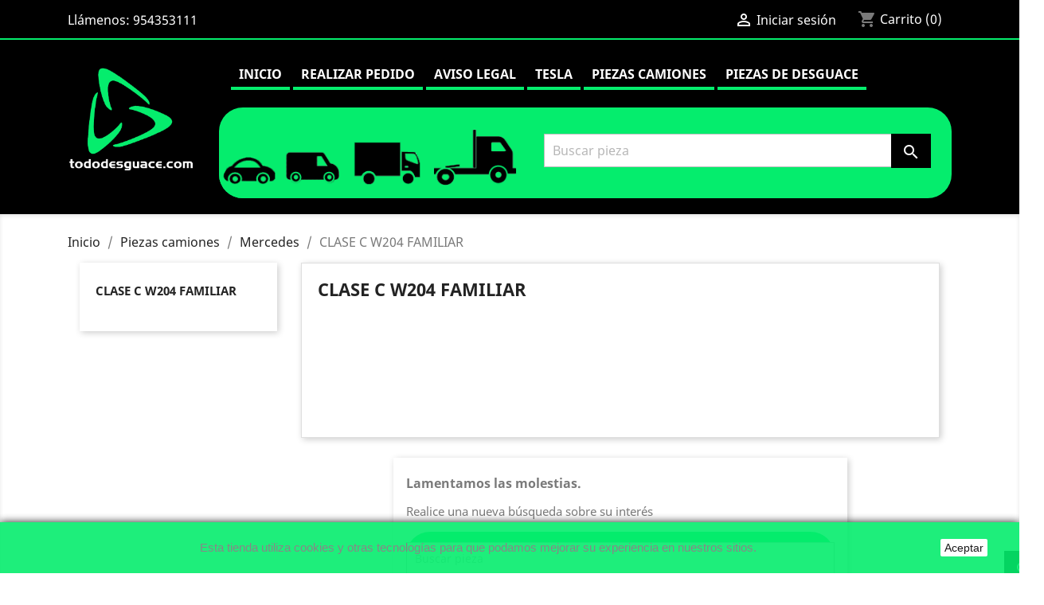

--- FILE ---
content_type: text/html; charset=utf-8
request_url: https://tododesguace.com/1995-CLASE-C-W204-FAMILIAR
body_size: 8461
content:
<!doctype html>
<html lang="es">

  <head>
    
      
  <meta charset="utf-8">


  <meta http-equiv="x-ua-compatible" content="ie=edge">



  <title>Pieas de desguace para CLASE C W204 FAMILIAR</title>
  <meta name="description" content="Piezas recambios usados, verificados, para CLASE C W204 FAMILIAR">
  <meta name="keywords" content="piezas CLASE C W204 FAMILIAR desguace, recambio CLASE C W204 FAMILIAR, recambios CLASE C W204 FAMILIAR, pieza CLASE C W204 FAMILIAR">
        <link rel="canonical" href="https://tododesguace.com/1995-CLASE-C-W204-FAMILIAR">
    
        



  <meta name="viewport" content="width=device-width, initial-scale=1">



  <link rel="icon" type="image/vnd.microsoft.icon" href="https://tododesguace.com/img/favicon.ico?1640779220">
  <link rel="shortcut icon" type="image/x-icon" href="https://tododesguace.com/img/favicon.ico?1640779220">



    <link rel="stylesheet" href="https://tododesguace.com/themes/classic/assets/css/theme.css" type="text/css" media="all">
  <link rel="stylesheet" href="https://tododesguace.com/modules/blockreassurance/views/dist/front.css" type="text/css" media="all">
  <link rel="stylesheet" href="https://tododesguace.com/modules/paypal/views/css/paypal_fo.css" type="text/css" media="all">
  <link rel="stylesheet" href="https://tododesguace.com/modules/ps_facetedsearch/views/dist/front.css" type="text/css" media="all">
  <link rel="stylesheet" href="https://tododesguace.com/modules/productcomments/views/css/productcomments.css" type="text/css" media="all">
  <link rel="stylesheet" href="https://tododesguace.com/js/jquery/ui/themes/base/minified/jquery-ui.min.css" type="text/css" media="all">
  <link rel="stylesheet" href="https://tododesguace.com/js/jquery/ui/themes/base/minified/jquery.ui.theme.min.css" type="text/css" media="all">
  <link rel="stylesheet" href="https://tododesguace.com/themes/classic/assets/css/custom.css" type="text/css" media="all">




  

  <script type="text/javascript">
        var prestashop = {"cart":{"products":[],"totals":{"total":{"type":"total","label":"Total","amount":0,"value":"0,00\u00a0\u20ac"},"total_including_tax":{"type":"total","label":"Total (impuestos incl.)","amount":0,"value":"0,00\u00a0\u20ac"},"total_excluding_tax":{"type":"total","label":"Total (impuestos excl.)","amount":0,"value":"0,00\u00a0\u20ac"}},"subtotals":{"products":{"type":"products","label":"Subtotal","amount":0,"value":"0,00\u00a0\u20ac"},"discounts":null,"shipping":{"type":"shipping","label":"Transporte","amount":0,"value":""},"tax":null},"products_count":0,"summary_string":"0 art\u00edculos","vouchers":{"allowed":0,"added":[]},"discounts":[],"minimalPurchase":0,"minimalPurchaseRequired":""},"currency":{"name":"Euro","iso_code":"EUR","iso_code_num":"978","sign":"\u20ac"},"customer":{"lastname":null,"firstname":null,"email":null,"birthday":null,"newsletter":null,"newsletter_date_add":null,"optin":null,"website":null,"company":null,"siret":null,"ape":null,"is_logged":false,"gender":{"type":null,"name":null},"addresses":[]},"language":{"name":"Espa\u00f1ol (Spanish)","iso_code":"es","locale":"es-ES","language_code":"es","is_rtl":"0","date_format_lite":"d\/m\/Y","date_format_full":"d\/m\/Y H:i:s","id":1},"page":{"title":"","canonical":"https:\/\/tododesguace.com\/1995-CLASE-C-W204-FAMILIAR","meta":{"title":"Pieas de desguace para CLASE C W204 FAMILIAR","description":"Piezas recambios usados, verificados, para CLASE C W204 FAMILIAR","keywords":"piezas CLASE C W204 FAMILIAR desguace, recambio CLASE C W204 FAMILIAR, recambios CLASE C W204 FAMILIAR, pieza CLASE C W204 FAMILIAR","robots":"index"},"page_name":"category","body_classes":{"lang-es":true,"lang-rtl":false,"country-ES":true,"currency-EUR":true,"layout-left-column":true,"page-category":true,"tax-display-enabled":true,"category-id-1995":true,"category-CLASE C W204 FAMILIAR":true,"category-id-parent-14":true,"category-depth-level-3":true},"admin_notifications":[]},"shop":{"name":"Tododesguace.com","logo":"https:\/\/tododesguace.com\/img\/tododesguacecom-logo-1640779220.jpg","stores_icon":"https:\/\/tododesguace.com\/img\/logo_stores.png","favicon":"https:\/\/tododesguace.com\/img\/favicon.ico"},"urls":{"base_url":"https:\/\/tododesguace.com\/","current_url":"https:\/\/tododesguace.com\/1995-CLASE-C-W204-FAMILIAR","shop_domain_url":"https:\/\/tododesguace.com","img_ps_url":"https:\/\/tododesguace.com\/img\/","img_cat_url":"https:\/\/tododesguace.com\/img\/c\/","img_lang_url":"https:\/\/tododesguace.com\/img\/l\/","img_prod_url":"https:\/\/tododesguace.com\/img\/p\/","img_manu_url":"https:\/\/tododesguace.com\/img\/m\/","img_sup_url":"https:\/\/tododesguace.com\/img\/su\/","img_ship_url":"https:\/\/tododesguace.com\/img\/s\/","img_store_url":"https:\/\/tododesguace.com\/img\/st\/","img_col_url":"https:\/\/tododesguace.com\/img\/co\/","img_url":"https:\/\/tododesguace.com\/themes\/classic\/assets\/img\/","css_url":"https:\/\/tododesguace.com\/themes\/classic\/assets\/css\/","js_url":"https:\/\/tododesguace.com\/themes\/classic\/assets\/js\/","pic_url":"https:\/\/tododesguace.com\/upload\/","pages":{"address":"https:\/\/tododesguace.com\/direccion","addresses":"https:\/\/tododesguace.com\/direcciones","authentication":"https:\/\/tododesguace.com\/iniciar-sesion","cart":"https:\/\/tododesguace.com\/carrito","category":"https:\/\/tododesguace.com\/index.php?controller=category","cms":"https:\/\/tododesguace.com\/index.php?controller=cms","contact":"https:\/\/tododesguace.com\/contactenos","discount":"https:\/\/tododesguace.com\/descuento","guest_tracking":"https:\/\/tododesguace.com\/seguimiento-pedido-invitado","history":"https:\/\/tododesguace.com\/historial-compra","identity":"https:\/\/tododesguace.com\/datos-personales","index":"https:\/\/tododesguace.com\/","my_account":"https:\/\/tododesguace.com\/mi-cuenta","order_confirmation":"https:\/\/tododesguace.com\/confirmacion-pedido","order_detail":"https:\/\/tododesguace.com\/index.php?controller=order-detail","order_follow":"https:\/\/tododesguace.com\/seguimiento-pedido","order":"https:\/\/tododesguace.com\/pedido","order_return":"https:\/\/tododesguace.com\/index.php?controller=order-return","order_slip":"https:\/\/tododesguace.com\/facturas-abono","pagenotfound":"https:\/\/tododesguace.com\/pagina-no-encontrada","password":"https:\/\/tododesguace.com\/recuperar-contrase\u00f1a","pdf_invoice":"https:\/\/tododesguace.com\/index.php?controller=pdf-invoice","pdf_order_return":"https:\/\/tododesguace.com\/index.php?controller=pdf-order-return","pdf_order_slip":"https:\/\/tododesguace.com\/index.php?controller=pdf-order-slip","prices_drop":"https:\/\/tododesguace.com\/productos-rebajados","product":"https:\/\/tododesguace.com\/index.php?controller=product","search":"https:\/\/tododesguace.com\/busqueda","sitemap":"https:\/\/tododesguace.com\/mapa del sitio","stores":"https:\/\/tododesguace.com\/tiendas","supplier":"https:\/\/tododesguace.com\/proveedor","register":"https:\/\/tododesguace.com\/iniciar-sesion?create_account=1","order_login":"https:\/\/tododesguace.com\/pedido?login=1"},"alternative_langs":[],"theme_assets":"\/themes\/classic\/assets\/","actions":{"logout":"https:\/\/tododesguace.com\/?mylogout="},"no_picture_image":{"bySize":{"small_default":{"url":"https:\/\/tododesguace.com\/img\/p\/es-default-small_default.jpg","width":98,"height":98},"cart_default":{"url":"https:\/\/tododesguace.com\/img\/p\/es-default-cart_default.jpg","width":125,"height":125},"home_default":{"url":"https:\/\/tododesguace.com\/img\/p\/es-default-home_default.jpg","width":250,"height":250},"medium_default":{"url":"https:\/\/tododesguace.com\/img\/p\/es-default-medium_default.jpg","width":452,"height":452},"large_default":{"url":"https:\/\/tododesguace.com\/img\/p\/es-default-large_default.jpg","width":800,"height":800}},"small":{"url":"https:\/\/tododesguace.com\/img\/p\/es-default-small_default.jpg","width":98,"height":98},"medium":{"url":"https:\/\/tododesguace.com\/img\/p\/es-default-home_default.jpg","width":250,"height":250},"large":{"url":"https:\/\/tododesguace.com\/img\/p\/es-default-large_default.jpg","width":800,"height":800},"legend":""}},"configuration":{"display_taxes_label":true,"display_prices_tax_incl":true,"is_catalog":false,"show_prices":true,"opt_in":{"partner":true},"quantity_discount":{"type":"discount","label":"Descuento unitario"},"voucher_enabled":0,"return_enabled":0},"field_required":[],"breadcrumb":{"links":[{"title":"Inicio","url":"https:\/\/tododesguace.com\/"},{"title":"Piezas camiones","url":"https:\/\/tododesguace.com\/11-piezas-camiones"},{"title":"Mercedes","url":"https:\/\/tododesguace.com\/14-Mercedes"},{"title":"CLASE C W204 FAMILIAR","url":"https:\/\/tododesguace.com\/1995-CLASE-C-W204-FAMILIAR"}],"count":4},"link":{"protocol_link":"https:\/\/","protocol_content":"https:\/\/"},"time":1768934752,"static_token":"24a3b9a53804b01e5e8e4443387ae12d","token":"9a3b8b4f6bace20d51703c73bda3a89f","debug":false};
        var psemailsubscription_subscription = "https:\/\/tododesguace.com\/module\/ps_emailsubscription\/subscription";
        var psr_icon_color = "#05ED6D";
      </script>



  




    
  </head>

  <body id="category" class="lang-es country-es currency-eur layout-left-column page-category tax-display-enabled category-id-1995 category-clase-c-w204-familiar category-id-parent-14 category-depth-level-3">

    
      
    

    <main>
      
              

      <header id="header">
        
          
  <div class="header-banner">
    
  </div>



  <nav class="header-nav">
    <div class="container">
      <div class="row">
        <div class="hidden-sm-down">
          <div class="col-md-5 col-xs-12">
            <div id="_desktop_contact_link">
  <div id="contact-link">
                Llámenos: <span>954353111</span>
      </div>
</div>

          </div>
          <div class="col-md-7 right-nav">
              <div id="_desktop_user_info">
  <div class="user-info">
          <a
        href="https://tododesguace.com/mi-cuenta"
        title="Acceda a su cuenta de cliente"
        rel="nofollow"
      >
        <i class="material-icons">&#xE7FF;</i>
        <span class="hidden-sm-down">Iniciar sesión</span>
      </a>
      </div>
</div>
<div id="_desktop_cart">
  <div class="blockcart cart-preview inactive" data-refresh-url="//tododesguace.com/module/ps_shoppingcart/ajax">
    <div class="header">
              <i class="material-icons shopping-cart">shopping_cart</i>
        <span class="hidden-sm-down">Carrito</span>
        <span class="cart-products-count">(0)</span>
          </div>
  </div>
</div>

          </div>
        </div>
        <div class="hidden-md-up text-sm-center mobile">
          <div class="float-xs-left" id="menu-icon">
            <i class="material-icons d-inline">&#xE5D2;</i>
          </div>
          <div class="float-xs-right" id="_mobile_cart"></div>
          <div class="float-xs-right" id="_mobile_user_info"></div>
          <div class="top-logo" id="_mobile_logo"></div>
          <div class="clearfix"></div>
        </div>
      </div>
    </div>
  </nav>



  <div class="header-top">
    <div class="container">
       <div class="row">
        <div class="col-md-2 hidden-sm-down" id="_desktop_logo">
                            <a href="https://tododesguace.com/">
                  <img class="logo img-responsive" src="https://tododesguace.com/img/tododesguacecom-logo-1640779220.jpg" alt="Tododesguace.com">
                  <img class="logo2 img-responsive" src="/img/logo2.jpg" alt="Tododesguace.com">
                </a>
                    </div>
        <div class="col-md-10 col-sm-12 position-static">
          

<div class="menu js-top-menu position-static hidden-sm-down" id="_desktop_top_menu">
    
          <ul class="top-menu" id="top-menu" data-depth="0">
                    <li class="link" id="lnk-inicio">
                          <a
                class="dropdown-item"
                href="/index.php" data-depth="0"
                              >
                                Inicio
              </a>
                          </li>
                    <li class="link" id="lnk-realizar-pedido">
                          <a
                class="dropdown-item"
                href="https://pideysigue.com" data-depth="0"
                              >
                                Realizar pedido
              </a>
                          </li>
                    <li class="cms-page" id="cms-page-2">
                          <a
                class="dropdown-item"
                href="https://tododesguace.com/content/2-aviso-legal-" data-depth="0"
                              >
                                Aviso legal
              </a>
                          </li>
                    <li class="link" id="lnk-tesla">
                          <a
                class="dropdown-item"
                href="https://tododesguace.com/120341-model-3-2021" data-depth="0"
                              >
                                Tesla
              </a>
                          </li>
                    <li class="category" id="category-11">
                          <a
                class="dropdown-item"
                href="https://tododesguace.com/11-piezas-camiones" data-depth="0"
                              >
                                                                      <span class="float-xs-right hidden-md-up">
                    <span data-target="#top_sub_menu_73595" data-toggle="collapse" class="navbar-toggler collapse-icons">
                      <i class="material-icons add">&#xE313;</i>
                      <i class="material-icons remove">&#xE316;</i>
                    </span>
                  </span>
                                Piezas camiones
              </a>
                            <div  class="popover sub-menu js-sub-menu collapse" id="top_sub_menu_73595">
                
          <ul class="top-menu"  data-depth="1">
                    <li class="category" id="category-12">
                          <a
                class="dropdown-item dropdown-submenu"
                href="https://tododesguace.com/12-Piezas-Desguace-Volvo" data-depth="1"
                              >
                                Volvo
              </a>
                          </li>
                    <li class="category" id="category-14">
                          <a
                class="dropdown-item dropdown-submenu"
                href="https://tododesguace.com/14-Mercedes" data-depth="1"
                              >
                                Mercedes
              </a>
                          </li>
                    <li class="category" id="category-15">
                          <a
                class="dropdown-item dropdown-submenu"
                href="https://tododesguace.com/15-DAF" data-depth="1"
                              >
                                DAF
              </a>
                          </li>
                    <li class="category" id="category-16">
                          <a
                class="dropdown-item dropdown-submenu"
                href="https://tododesguace.com/16-Iveco" data-depth="1"
                              >
                                Iveco
              </a>
                          </li>
                    <li class="category" id="category-17">
                          <a
                class="dropdown-item dropdown-submenu"
                href="https://tododesguace.com/17-MAN" data-depth="1"
                              >
                                MAN
              </a>
                          </li>
                    <li class="category" id="category-18">
                          <a
                class="dropdown-item dropdown-submenu"
                href="https://tododesguace.com/18-Renault-Trucks" data-depth="1"
                              >
                                Renault Trucks
              </a>
                          </li>
                    <li class="category" id="category-13">
                          <a
                class="dropdown-item dropdown-submenu"
                href="https://tododesguace.com/13-scania" data-depth="1"
                              >
                                Scania
              </a>
                          </li>
              </ul>
    
              </div>
                          </li>
                    <li class="category" id="category-10">
                          <a
                class="dropdown-item"
                href="https://tododesguace.com/10-piezas-de-desguace" data-depth="0"
                              >
                                Piezas de desguace
              </a>
                          </li>
              </ul>
    
    <div class="clearfix"></div>
</div>
<!-- Block search module TOP -->
<div id="search_widget" class="search-widget" data-search-controller-url="//tododesguace.com/busqueda">
	<form method="get" action="//tododesguace.com/busqueda">
		<input type="hidden" name="controller" value="search">
		<input type="text" name="s" value="" placeholder="Buscar pieza" aria-label="Buscar">
		<button type="submit">
			<i class="material-icons search">&#xE8B6;</i>
      <span class="hidden-xl-down">Buscar</span>
		</button>
	</form>
<img class="bannersearch" src="/img/bannerbuscador.png">
</div>
<!-- /Block search module TOP -->

          <div class="clearfix"></div>
        </div>
      </div>
      <div id="mobile_top_menu_wrapper" class="row hidden-md-up" style="display:none;">
        <div class="js-top-menu mobile" id="_mobile_top_menu"></div>
        <div class="js-top-menu-bottom">
          <div id="_mobile_currency_selector"></div>
          <div id="_mobile_language_selector"></div>
          <div id="_mobile_contact_link"></div>
        </div>
      </div>
    </div>
  </div>
  

        
      </header>

      
        
<aside id="notifications">
  <div class="container">
    
    
    
      </div>
</aside>
      

      <section id="wrapper">
        
        <div class="container">
          
            <nav data-depth="4" class="breadcrumb hidden-sm-down">
  <ol itemscope itemtype="http://schema.org/BreadcrumbList">
    
              
          <li itemprop="itemListElement" itemscope itemtype="https://schema.org/ListItem">
                          <a itemprop="item" href="https://tododesguace.com/"><span itemprop="name">Inicio</span></a>
                        <meta itemprop="position" content="1">
          </li>
        
              
          <li itemprop="itemListElement" itemscope itemtype="https://schema.org/ListItem">
                          <a itemprop="item" href="https://tododesguace.com/11-piezas-camiones"><span itemprop="name">Piezas camiones</span></a>
                        <meta itemprop="position" content="2">
          </li>
        
              
          <li itemprop="itemListElement" itemscope itemtype="https://schema.org/ListItem">
                          <a itemprop="item" href="https://tododesguace.com/14-Mercedes"><span itemprop="name">Mercedes</span></a>
                        <meta itemprop="position" content="3">
          </li>
        
              
          <li itemprop="itemListElement" itemscope itemtype="https://schema.org/ListItem">
                          <span itemprop="name">CLASE C W204 FAMILIAR</span>
                        <meta itemprop="position" content="4">
          </li>
        
          
  </ol>
</nav>
          

          
            <div id="left-column" class="col-xs-12 col-sm-4 col-md-3">
                              

<div class="block-categories hidden-sm-down">
  <ul class="category-top-menu">
    <li><a class="text-uppercase h6" href="https://tododesguace.com/1995-CLASE-C-W204-FAMILIAR">CLASE C W204 FAMILIAR</a></li>
    <li>
  </li>
  </ul>
</div>
<div id="search_filters_wrapper" class="hidden-sm-down">
  <div id="search_filter_controls" class="hidden-md-up">
      <span id="_mobile_search_filters_clear_all"></span>
      <button class="btn btn-secondary ok">
        <i class="material-icons rtl-no-flip">&#xE876;</i>
        OK
      </button>
  </div>
  
</div>

                          </div>
          

          
  <div id="content-wrapper" class="left-column col-xs-12 col-sm-8 col-md-9">
    
    
  <section id="main">

    
    <div id="js-product-list-header">
            <div class="block-category card card-block">
            <h1 class="h1">CLASE C W204 FAMILIAR</h1>
            <div class="block-category-inner">
                                            </div>
        </div>
    </div>


    <section id="products">
              <div id="js-product-list-top"></div>

        <div id="js-product-list">
          <section id="content" class="page-content page-not-found">
  

    <h4>Lamentamos las molestias.</h4>
    <p>Realice una nueva búsqueda sobre su interés</p>

    
      <!-- Block search module TOP -->
<div id="search_widget" class="search-widget" data-search-controller-url="//tododesguace.com/busqueda">
	<form method="get" action="//tododesguace.com/busqueda">
		<input type="hidden" name="controller" value="search">
		<input type="text" name="s" value="" placeholder="Buscar pieza" aria-label="Buscar">
		<button type="submit">
			<i class="material-icons search">&#xE8B6;</i>
      <span class="hidden-xl-down">Buscar</span>
		</button>
	</form>
<img class="bannersearch" src="/img/bannerbuscador.png">
</div>
<!-- /Block search module TOP -->

    

    
      
    

  
</section>
        </div>

        <div id="js-product-list-bottom"></div>
          </section>

    

  </section>

    
  </div>


          
        </div>
        
      </section>

      <footer id="footer">
        
          <div class="container">
  <div class="row">
    
      <div class="block_newsletter col-lg-8 col-md-12 col-sm-12" id="blockEmailSubscription_displayFooterBefore">
  <div class="row">
    <p id="block-newsletter-label" class="col-md-5 col-xs-12">Infórmese de nuestras últimas noticias y ofertas especiales</p>
    <div class="col-md-7 col-xs-12">
      <form action="https://tododesguace.com/1995-CLASE-C-W204-FAMILIAR#blockEmailSubscription_displayFooterBefore" method="post">
        <div class="row">
          <div class="col-xs-12">
            <input
              class="btn btn-primary float-xs-right hidden-xs-down"
              name="submitNewsletter"
              type="submit"
              value="Suscribirse"
            >
            <input
              class="btn btn-primary float-xs-right hidden-sm-up"
              name="submitNewsletter"
              type="submit"
              value="OK"
            >
            <div class="input-wrapper">
              <input
                name="email"
                type="email"
                value=""
                placeholder="Su dirección de correo electrónico"
                aria-labelledby="block-newsletter-label"
                required
              >
            </div>
            <input type="hidden" name="blockHookName" value="displayFooterBefore" />
            <input type="hidden" name="action" value="0">
            <div class="clearfix"></div>
          </div>
          <div class="col-xs-12">
                              <p>Puede darse de baja en cualquier momento. Para ello, consulte nuestra información de contacto en el aviso legal.</p>
                                                          
                        </div>
        </div>
      </form>
    </div>
  </div>
</div>


  <div class="block-social col-lg-4 col-md-12 col-sm-12">
    <ul>
          </ul>
  </div>


    
  </div>
</div>
<div class="footer-container">
  <div class="container">
    <div class="row">
      
        <div class="col-md-6 links">
  <div class="row">
      <div class="col-md-6 wrapper">
      <p class="h3 hidden-sm-down">Empresa</p>
            <div class="title clearfix hidden-md-up" data-target="#footer_sub_menu_29571" data-toggle="collapse">
        <span class="h3">Productos</span>
        <span class="float-xs-right">
          <span class="navbar-toggler collapse-icons">
            <i class="material-icons add">&#xE313;</i>
            <i class="material-icons remove">&#xE316;</i>
          </span>
        </span>
      </div>
      <ul id="footer_sub_menu_29571" class="collapse">
                  <li>
            <a
                id="link-product-page-prices-drop-1"
                class="cms-page-link"
                href="https://tododesguace.com/productos-rebajados"
                title="Our special products"
                            >
              Ofertas
            </a>
          </li>
                  <li>
            <a
                id="link-product-page-new-products-1"
                class="cms-page-link"
                href="https://tododesguace.com/novedades"
                title="Novedades"
                            >
              Novedades
            </a>
          </li>
                  <li>
            <a
                id="link-product-page-best-sales-1"
                class="cms-page-link"
                href="https://tododesguace.com/mas-vendidos"
                title="Los más vendidos"
                            >
              Los más vendidos
            </a>
          </li>
              </ul>
    </div>
      <div class="col-md-6 wrapper">
      <p class="h3 hidden-sm-down">Empresa</p>
            <div class="title clearfix hidden-md-up" data-target="#footer_sub_menu_84247" data-toggle="collapse">
        <span class="h3">Empresa</span>
        <span class="float-xs-right">
          <span class="navbar-toggler collapse-icons">
            <i class="material-icons add">&#xE313;</i>
            <i class="material-icons remove">&#xE316;</i>
          </span>
        </span>
      </div>
      <ul id="footer_sub_menu_84247" class="collapse">
                  <li>
            <a
                id="link-cms-page-1-2"
                class="cms-page-link"
                href="https://tododesguace.com/content/1-condiciones-de-uso"
                title="Nuestros términos y condiciones de envío"
                            >
              Condiciones de uso
            </a>
          </li>
                  <li>
            <a
                id="link-cms-page-2-2"
                class="cms-page-link"
                href="https://tododesguace.com/content/2-aviso-legal-"
                title="Aviso legal"
                            >
              Aviso legal
            </a>
          </li>
                  <li>
            <a
                id="link-cms-page-4-2"
                class="cms-page-link"
                href="https://tododesguace.com/content/4-sobre-nosotros"
                title="Averigüe más sobre nosotros"
                            >
              Sobre nosotros
            </a>
          </li>
                  <li>
            <a
                id="link-cms-page-5-2"
                class="cms-page-link"
                href="https://tododesguace.com/content/5-cookies"
                title="Nuestra forma de pago segura"
                            >
              Cookies
            </a>
          </li>
                  <li>
            <a
                id="link-static-page-contact-2"
                class="cms-page-link"
                href="https://tododesguace.com/contactenos"
                title="Contáctenos"
                            >
              Contacte con nosotros
            </a>
          </li>
                  <li>
            <a
                id="link-static-page-sitemap-2"
                class="cms-page-link"
                href="https://tododesguace.com/mapa del sitio"
                title="¿Perdido? Encuentre lo que está buscando"
                            >
              Mapa del sitio
            </a>
          </li>
                  <li>
            <a
                id="link-static-page-stores-2"
                class="cms-page-link"
                href="https://tododesguace.com/tiendas"
                title=""
                            >
              Tiendas
            </a>
          </li>
              </ul>
    </div>
    </div>
</div>
<div id="block_myaccount_infos" class="col-md-3 links wrapper">
  <p class="h3 myaccount-title hidden-sm-down">
    <a class="text-uppercase" href="https://tododesguace.com/mi-cuenta" rel="nofollow">
      Su cuenta
    </a>
  </p>
  <div class="title clearfix hidden-md-up" data-target="#footer_account_list" data-toggle="collapse">
    <span class="h3">Su cuenta</span>
    <span class="float-xs-right">
      <span class="navbar-toggler collapse-icons">
        <i class="material-icons add">&#xE313;</i>
        <i class="material-icons remove">&#xE316;</i>
      </span>
    </span>
  </div>
  <ul class="account-list collapse" id="footer_account_list">
            <li>
          <a href="https://tododesguace.com/datos-personales" title="Información personal" rel="nofollow">
            Información personal
          </a>
        </li>
            <li>
          <a href="https://tododesguace.com/historial-compra" title="Pedidos" rel="nofollow">
            Pedidos
          </a>
        </li>
            <li>
          <a href="https://tododesguace.com/facturas-abono" title="Facturas por abono" rel="nofollow">
            Facturas por abono
          </a>
        </li>
            <li>
          <a href="https://tododesguace.com/direcciones" title="Direcciones" rel="nofollow">
            Direcciones
          </a>
        </li>
        <li>
  <a href="//tododesguace.com/module/ps_emailalerts/account" title="Mis alertas">
    Mis alertas
  </a>
</li>

	</ul>
</div>
<div class="block-contact col-md-3 links wrapper">
  <div class="hidden-sm-down">
    <p class="h4 text-uppercase block-contact-title">Información de la tienda</p>
      Tododesguace.com<br />C/ Aviacion nº93<br />41007<br />Sevilla<br />Sevilla<br />España
              <br>
                Llámenos: <span>954353111</span>
                    <br>
                Fax: <span>954353110</span>
                    <br>
                Envíenos un correo electrónico: <a href="mailto:info@tododesguace.com" class="dropdown">info@tododesguace.com</a>
        </div>
  <div class="hidden-md-up">
    <div class="title">
      <a class="h3" href="https://tododesguace.com/tiendas">Información de la tienda</a>
    </div>
  </div>
</div>
<script>
    
    function setcook() {
        var nazwa = 'cookie_ue';
        var wartosc = '1';
        var expire = new Date();
        expire.setMonth(expire.getMonth() + 12);
        document.cookie = nazwa + "=" + escape(wartosc) + ";path=/;" + ((expire == null) ? "" : ("; expires=" + expire.toGMTString()))
    }

    
        
        function closeUeNotify() {
            $('#cookieNotice').fadeOut(1500);
            setcook();
        }
    
        

    
        
    
</script>
<style>
    
    .closeFontAwesome:before {
        content: "\f00d";
        font-family: "FontAwesome";
        display: inline-block;
        font-size: 23px;
        line-height: 23px;
        color: #05ED6D;
        padding-right: 15px;
        cursor: pointer;
    }

    .closeButtonNormal {
         display: block; 
        text-align: center;
        padding: 2px 5px;
        border-radius: 2px;
        color: #000000;
        background: #FFFFFF;
        cursor: pointer;
    }

    #cookieNotice p {
        margin: 0px;
        padding: 0px;
    }


    #cookieNoticeContent {
        
                    padding:20px;
                
    }

    
</style>
    <link href="//maxcdn.bootstrapcdn.com/font-awesome/4.6.3/css/font-awesome.min.css" rel="stylesheet" type="text/css"/>
<div id="cookieNotice" style=" width: 100%; position: fixed; bottom:0px; box-shadow: 0px 0 10px 0 #000000; background: #05ED6D; z-index: 9999; font-size: 14px; line-height: 1.3em; font-family: arial; left: 0px; text-align:center; color:#FFF; opacity: 0.9 ">
    <div id="cookieNoticeContent" style="position:relative; margin:auto; width:100%; display:block;">
        <table style="width:100%;">
            <tr>
                        <td style="text-align:center;">
                <p>Esta tienda utiliza cookies y otras tecnologías para que podamos mejorar su experiencia en nuestros sitios.</p>
            </td>
                            <td style="width:80px; vertical-align:middle; padding-right:20px; text-align:right;">
                                            <span class="closeButtonNormal" onclick="closeUeNotify()">Aceptar</span>
                                    </td>
                        </tr>
            <tr>
                            </tr>
        </table>
    </div>
</div>
      
    </div>
    <div class="row">
      
        
      
    </div>
    <div class="row">
      <div class="col-md-12">
        <p class="text-sm-center">
          
            <a class="_blank" href="https://www.tododesguace.com" target="_blank" rel="nofollow">
              Ecommerce software by tododesguace.com ©
            </a>
          
        </p>
      </div>
    </div>
  </div>
</div>
        
      </footer>

    </main>

    
        <script type="text/javascript" src="https://tododesguace.com/themes/core.js" ></script>
  <script type="text/javascript" src="https://tododesguace.com/themes/classic/assets/js/theme.js" ></script>
  <script type="text/javascript" src="https://tododesguace.com/modules/ps_emailsubscription/views/js/ps_emailsubscription.js" ></script>
  <script type="text/javascript" src="https://tododesguace.com/modules/blockreassurance/views/dist/front.js" ></script>
  <script type="text/javascript" src="https://tododesguace.com/modules/ps_emailalerts/js/mailalerts.js" ></script>
  <script type="text/javascript" src="https://tododesguace.com/modules/productcomments/views/js/jquery.rating.plugin.js" ></script>
  <script type="text/javascript" src="https://tododesguace.com/modules/productcomments/views/js/productListingComments.js" ></script>
  <script type="text/javascript" src="https://tododesguace.com/js/jquery/ui/jquery-ui.min.js" ></script>
  <script type="text/javascript" src="https://tododesguace.com/modules/ps_facetedsearch/views/dist/front.js" ></script>
  <script type="text/javascript" src="https://tododesguace.com/modules/ps_searchbar/ps_searchbar.js" ></script>
  <script type="text/javascript" src="https://tododesguace.com/modules/ps_shoppingcart/ps_shoppingcart.js" ></script>
  <script type="text/javascript" src="https://tododesguace.com/themes/classic/assets/js/custom.js" ></script>


    

    
      
    
  </body>

</html>